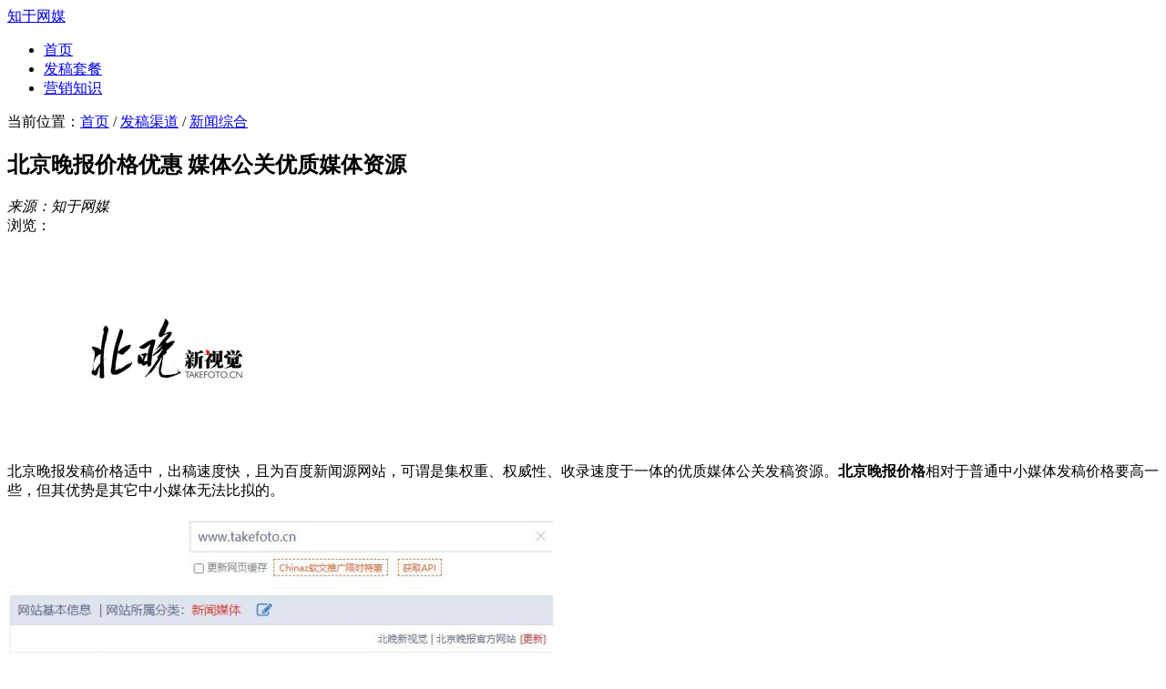

--- FILE ---
content_type: text/html
request_url: https://www.zyea.cn/meiti/xwzh/294.html
body_size: 4051
content:
<!DOCTYPE html PUBLIC "-//W3C//DTD XHTML 1.0 Transitional//EN" "http://www.w3.org/TR/xhtml1/DTD/xhtml1-transitional.dtd">
<html xmlns="http://www.w3.org/1999/xhtml">
<head>
<meta http-equiv="Content-Type" content="text/html; charset=utf-8" />
<meta name="viewport" content="width=device-width, initial-scale=1, maximum-scale=1">
<meta http-equiv="X-UA-Compatible" content="IE=edge,chrome=1" />
<meta name="applicable-device"content="pc,mobile">
<title>北京晚报价格优惠 媒体公关优质媒体资源_「知于网媒」</title>
<meta name="keywords" content="北京晚报价格优惠 媒体公关优质媒体资源" />
<meta name="description" content="北京晚报发稿价格适中，且为百度新闻源网站，可谓是集权重、权威性、收录速度于一体的优质媒体发稿资源。北京晚报价格相对于普通中小媒体发稿价格要高一些，但其优势是其它中小媒体无法比拟的。" />
<meta property="og:image" content="https://www.zyea.cn/allimg/1594605365116738.jpg"/>
<link href="https://www.zyea.cn/css/style.css" rel="stylesheet" media="screen" type="text/css" />
<link href="https://www.zyea.cn/font-awesome/css/font-awesome.min.css" rel="stylesheet" />
<script src="https://www.zyea.cn/css/js/slides.js"></script>
</head>
<body>
    <div id="wrapper">
<header id="head">
	<a href="#" class="nav__trigger"><span class="nav__icon"></span></a>
	<div id="nav">
		<div class="logo"><a href="/" title="知于新闻发稿平台">知于网媒</a></div>
		<nav class="menu">
			<ul>
				<li><a href="https://www.zyea.cn/" >首页</a></li>									<li ><a href="https://www.zyea.cn/taocan/">发稿套餐</a></li>
										<li ><a href="https://www.zyea.cn/zhishi/">营销知识</a></li>
								</ul>
		</nav>
	</div>
</header>
    <div class="breadcrumbs">当前位置：<a href="https://www.zyea.cn/">首页</a>&nbsp;/&nbsp;<a href="https://www.zyea.cn/meiti/">发稿渠道</a>&nbsp;/&nbsp;<a href="https://www.zyea.cn/meiti/xwzh/">新闻综合</a></div>
    <div class="main">
      <article class="posts">
        <header>
          <h1>北京晚报价格优惠 媒体公关优质媒体资源</h1>
          <address>来源：知于网媒</address>
          <span>浏览：<script src=https://www.zyea.cn/e/public/ViewClick?classid=5&id=294&addclick=1></script></span>
        </header>
        <div class="content"><p><img src="/allimg/1594605365116738.jpg" alt="北京晚报价格优惠 媒体公关优质媒体资源"/></p><p>北京晚报发稿价格适中，出稿速度快，且为百度新闻源网站，可谓是集权重、权威性、收录速度于一体的优质媒体公关发稿资源。<strong>北京晚报价格</strong>相对于普通中小媒体发稿价格要高一些，但其优势是其它中小媒体无法比拟的。</p><p><img src="https://www.zyea.cn/allimg/1594605365197226.jpg" alt="北晚新视觉权重"/></p><p style="text-align: center;">（北晚新视觉权重）</p><h2>关于北京晚报（北晚新视觉）</h2><p>北晚新视觉网是北京晚报主办的互联网新媒体、北京晚报官方网站，归属于北京北晚新视觉传媒有限公司。该站于二零零九年二月注册，二零一零年一月开始上线运营，是北京晚报读者、网友在线交流互动的平台。</p><p><img src="https://www.zyea.cn/allimg/1594605365146236.jpg" alt="北晚新视觉文章页"/></p><p style="text-align: center;">（北晚新视觉文章页）</p><p>网站以城市视觉要闻为主导，用“画说”的形式盘点老北京，用视觉的形式“直播”新都市。北晚新视觉网是北京晚报创刊五十多年来初次踏入互联网范围的产品；与此同时，该网也变为现阶段北京各都市平面媒体主办的网站中，第一家以视觉资讯为主导的都市新闻网站。</p><h2>北晚新视觉网运营内容</h2><ol class=" list-paddingleft-2" style="list-style-type: decimal;"><li><p>充分利用北京晚报数以百万计照片、图画、图表资源为本报各版面提供视觉产品检索服务；为报社提供视觉资产管理服务；</p></li><li><p>向社会推广内容丰富的照片、图画、图表、视频等视觉产品和资讯互动服务；</p></li><li><p>与北京晚报纸媒一同面世，互通互补，变为都市新闻+杂志化资讯的纯视觉网站；</p></li><li><p>新视觉论坛，摄影爱好者的网上乐园。</p></li></ol><h2>北晚新视觉发稿</h2><p>北京晚报（北晚新视觉）是北京地区主要门户网站之一，现阶段为百度新闻源网站，且收录稳定，站长工具查询其百度PC权重为5、移动端权重为3。可发布正规品牌公关宣传稿件，含敏感内容的稿件除外。</p><p><img src="https://www.zyea.cn/allimg/1594605365614497.jpg" alt="北晚新视觉百度网页收录效果"/></p><p style="text-align: center;">（北晚新视觉百度网页收录效果）</p><p><img src="https://www.zyea.cn/allimg/1594605366116083.jpg" alt="北晚新视觉百度新闻源收录效果"/></p><p style="text-align: center;">（北晚新视觉百度新闻源收录效果）</p><p>另外，发布的稿件中如包含敏感词汇或涉及版权的照片，编辑有权在不提前沟通的情况下自行修改、删除。因此，建议稿件中尽量不要包含这些内容，以免由于删减内容而造成语义不通。</p><p>最后，北京晚报价格在众多媒体发稿中属于中上游水平，当然这也是由其独特的优势所决定，北京晚报作为首都主要门户之一，可见其权威性和品牌知名度，如需了解更多发稿细节可咨询本站在线客服。</p><span style="display:none;">知于媒体发稿平台：www.zyea.cn</span></div>
      </article>
      <div class="contain">
        <div class="title">
          <h2>“<a href='https://www.zyea.cn/tags/媒体公关/' target='_blank'>媒体公关</a> ”相关文章</h2>
        </div>
        <section class="related">
          <ul><li><a href="https://www.zyea.cn/zhishi/165.html" title="怎样判断一篇公关新闻稿是否具有传播价值">怎样判断一篇公关新闻稿是否具有传播价值</a></li><li><a href="https://www.zyea.cn/zhishi/169.html" title="企业新闻发布会媒体邀请流程及注意事项">企业新闻发布会媒体邀请流程及注意事项</a></li><li><a href="https://www.zyea.cn/zhishi/170.html" title="开展新闻媒体公关的三个关键步骤">开展新闻媒体公关的三个关键步骤</a></li><li><a href="https://www.zyea.cn/zhishi/175.html" title="媒体公关新闻稿的主要特点">媒体公关新闻稿的主要特点</a></li><li><a href="https://www.zyea.cn/zhishi/181.html" title="媒体公关新闻稿的撰写特点">媒体公关新闻稿的撰写特点</a></li><li><a href="https://www.zyea.cn/zhishi/157.html" title="公关新闻稿中品牌关键词的植入原则">公关新闻稿中品牌关键词的植入原则</a></li><li><a href="https://www.zyea.cn/zhishi/362.html" title="企业网络品牌维护怎样借力媒体软文推广">企业网络品牌维护怎样借力媒体软文推广</a></li></ul>
        </section>
      </div>
    </div>
    <aside id="sideBar">
      <div class="cta">
        <i></i>
        <div class="cta-text">
          <h2>推荐 <span>发稿套餐</span></h2>
          <p>百度收录率高达100%……</p>
        </div>
      </div>
      <div class="page-hot hot-r">
        <ul>
                  </ul>
      </div>
      <div class="sidebar">
        <h3>热门文章</h3>
        <div class="info-list">
          <ul>
<li class="ico-1"><a href="https://www.zyea.cn/xinwen/354.html" target="_blank">商务宣传中网站发稿的优势体现</a></li>

<li class="ico-2"><a href="https://www.zyea.cn/zhishi/23.html" target="_blank">媒体拒稿的常见原因</a></li>

<li class="ico-3"><a href="https://www.zyea.cn/zhishi/336.html" target="_blank">如何写软文：内容类型与关键词布局</a></li>

<li class="ico-4"><a href="https://www.zyea.cn/zhishi/144.html" target="_blank">选择企业新闻稿发布公司时需要注意的几个方面</a></li>

<li class="ico-5"><a href="https://www.zyea.cn/meiti/nxss/310.html" target="_blank">时尚中国网媒体软文推广渠道</a></li>

<li class="ico-6"><a href="https://www.zyea.cn/zhishi/377.html" target="_blank">小红书推广的优势及流程</a></li>

<li class="ico-7"><a href="https://www.zyea.cn/zhishi/103.html" target="_blank">网络广告宣传在品牌推广中的合理运用</a></li>

<li class="ico-8"><a href="https://www.zyea.cn/meiti/nxss/210.html" target="_blank">凤凰网时尚媒体发稿</a></li>

<li class="ico-9"><a href="https://www.zyea.cn/zhishi/178.html" target="_blank">网络软文发布、推广时需要注意这三个误区</a></li>

<li class="ico-10"><a href="https://www.zyea.cn/zhishi/179.html" target="_blank">新手怎么才能写出一篇合格的企业新闻稿</a></li>
</ul>
        </div>
      </div>
    </aside>
<footer id="footer">
    <div class="footall">
        <h3><a href="https://www.zyea.cn/xinwen/">新闻稿发布<a> | <a href="https://www.zyea.cn/meiti/">发稿渠道<a> | <a href="https://biz.zyea.cn/">新闻稿中心<a></h3>
        <h3>「知于媒体发稿平台」- 专注企业新闻稿发布与软文营销推广</h3>
        <address>Copyright &copy; 2026 <a href="https://www.zyea.cn/" title="新闻稿发布与软文推广 -「知于媒体发稿平台」">知于网媒</a> All Rights Reserved. <a href="http://beian.miit.gov.cn"  target="_blank" rel="nofollow">冀ICP备15011229号-7</a> <a href="https://www.zyea.cn/sitemap.xml" target="_blank">XML</a></address>
    </div>
</footer>
</div>
    <script type="text/javascript" src="https://www.zyea.cn/css/js/slideshow.js"></script>
    <script type="text/javascript">
        $(function(){
        $('.nav__trigger').on('click', function(e){
              e.preventDefault();
              $(this).parent().toggleClass('nav--active');
            });
        })
    </script>
</div>
<div class="kefu">
  <div class="click">在线咨询</div>
  <ul class="list">
    <li><a target="_blank" rel="external nofollow" href="http://wpa.qq.com/msgrd?v=3&uin=642645688&site=在线客服&menu=yes"><span class="qq"></span></a></li>
    <li><span class="wx"></span></li>
    <li>（请注明来意）</li>
    <li><p>工作时间<p><p>08：30~17：30</p></li>
  </ul>
</div>
</body>
</html>